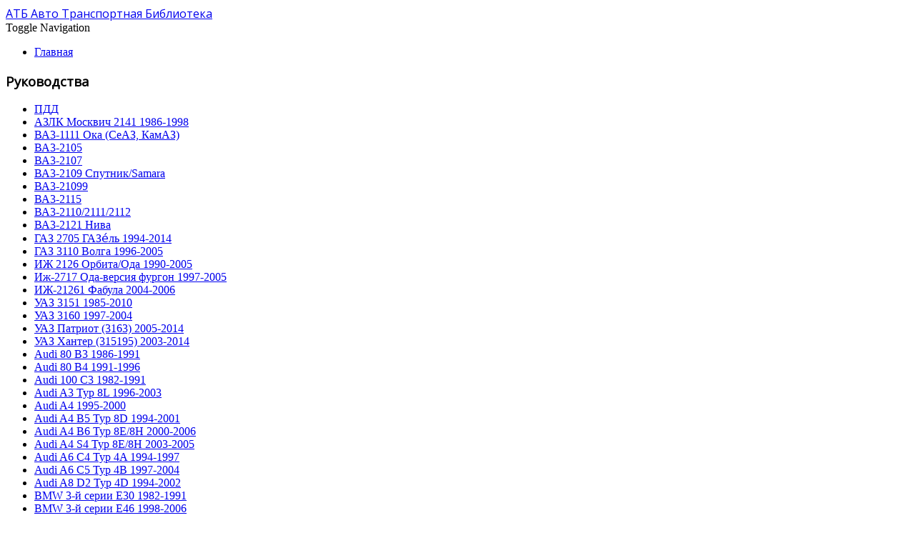

--- FILE ---
content_type: text/html; charset=utf-8
request_url: https://pkfnpo.ru/index.php/subaru-legacy-outback-2007-owner-guide
body_size: 15895
content:
<!DOCTYPE html>
<html lang="ru-ru" dir="ltr">
<head>
	<meta name="viewport" content="width=device-width, initial-scale=1.0" />
	<meta charset="utf-8" />
	<base href="https://pkfnpo.ru/index.php/subaru-legacy-outback-2007-owner-guide" />
	<meta name="keywords" content="легаси, аутбэк, legacy, outback, bl, bp, subaru, субару, 2002, 2003, 2004, 2005, 2006, 2007, 2008, 2009, руководство, эксплуатации, пользователя, инструкция, техническому, обслуживанию, рекомендации, устройство, читать, онлайн, скачать, книгу, автомобиль, кузов, размер, бесплатно" />
	<meta name="rights" content="pkfnpo.ru" />
	<meta name="author" content="GSXR" />
	<meta name="description" content="Subaru Legacy / Outback 2007 Руководство по эксплуатации с бензиновыми двигателями: EJ204D 2.0 л (1994 см³) 165 л.с./160 bhp/121 кВт, EJ252i/EJ253i 2.5 л (2457 см³) 165-177 л.с./160-175 bhp/121-130 кВт, турбированным EJ255 2.5 л (2457 см³) 265-285 л.с./261-281 bhp/195-210 кВт и EZ30D 3.0 л (2999 см³) 245 л.с./241 bhp/180 кВт; технические характеристики, размеры кузова, устройство, обслуживание, диагностика, особенности конструкции. Инструкция пользователя Субару Легаси легковой автомобиль с кузовами седан, пятидверный универсал и Аутбэк универсал повышенной вместимости и проходимости модели BL / BP (2003-2009) четвёртого поколения выпуска с 2007 по 2009 год после рестайлинга читать онлайн, скачать" />
	<meta name="generator" content="Joomla! - Open Source Content Management" />
	<title>Субару Легаси Аутбэк 2007 эксплуатация</title>
	<link href="/templates/protostar/favicon.ico" rel="shortcut icon" type="image/vnd.microsoft.icon" />
	<link href="/plugins/system/extrotips/extrotips.css" rel="stylesheet" />
	<link href="/plugins/system/jce/css/content.css?08c4d932c0227050d802ba412c933384" rel="stylesheet" />
	<link href="/templates/protostar/css/template.css?08c4d932c0227050d802ba412c933384" rel="stylesheet" />
	<link href="https://fonts.googleapis.com/css?family=Open+Sans" rel="stylesheet" />
	<style>

	h1, h2, h3, h4, h5, h6, .site-title {
		font-family: 'Open Sans', sans-serif;
	}
	</style>
	<script src="/media/jui/js/jquery.min.js?08c4d932c0227050d802ba412c933384"></script>
	<script src="/media/jui/js/jquery-noconflict.js?08c4d932c0227050d802ba412c933384"></script>
	<script src="/media/jui/js/jquery-migrate.min.js?08c4d932c0227050d802ba412c933384"></script>
	<script src="/media/system/js/caption.js?08c4d932c0227050d802ba412c933384"></script>
	<script src="/media/jui/js/bootstrap.min.js?08c4d932c0227050d802ba412c933384"></script>
	<script src="/templates/protostar/js/template.js?08c4d932c0227050d802ba412c933384"></script>
	
	<script>
jQuery(window).on('load',  function() {
				new JCaption('img.caption');
			});
	</script>
	
	<script type="application/ld+json">
{
    "@context": "https:\/\/schema.org",
    "@type": "WebSite",
    "name": "\u0410\u0422\u0411 \u0410\u0432\u0442\u043e \u0422\u0440\u0430\u043d\u0441\u043f\u043e\u0440\u0442\u043d\u0430\u044f \u0411\u0438\u0431\u043b\u0438\u043e\u0442\u0435\u043a\u0430",
    "url": "https:\/\/pkfnpo.ru\/",
    "alternateName": "pkfnpo.ru"
}
</script>
<script type="application/ld+json">
{
    "@context": "https:\/\/schema.org",
    "@type": "Library",
    "@id": "https:\/\/pkfnpo.ru\/library",
    "name": "\u0410\u0422\u0411 \u0410\u0432\u0442\u043e \u0422\u0440\u0430\u043d\u0441\u043f\u043e\u0440\u0442\u043d\u0430\u044f \u0411\u0438\u0431\u043b\u0438\u043e\u0442\u0435\u043a\u0430",
    "url": "https:\/\/pkfnpo.ru\/",
    "image": "https:\/\/pkfnpo.ru\/images\/mustang-logo.png",
    "priceRange": "$0-$1000",
    "openingHoursSpecification": {
        "@type": "OpeningHoursSpecification",
        "dayOfWeek": [
            "Monday",
            "Tuesday",
            "Wednesday",
            "Thursday",
            "Friday",
            "Saturday",
            "Sunday"
        ],
        "opens": "00:00",
        "closes": "23:59"
    }
}
</script>
	<style type="text/css">
		.ext-tooltip{
   			display: inline;
    		position: relative;
			cursor: help;
		}		
		.ext-tooltip:hover:after{
    		background: #333;
    		background: rgba(0,0,0,.8);
    		border-radius: 3px;
    		bottom: 26px;
    		color: #fff;
    		content: attr(data-title);
    		left: 20%;
    		padding: 5px 15px;
    		position: absolute;
    		z-index: 98;
    		min-width: 150px;
		}		
		.ext-tooltip:hover:before{
    		border: solid;
    		border-color: #333 transparent;
    		border-width: 6px 6px 0 6px;
    		bottom: 20px;
    		content: "";
    		left: 50%;
    		position: absolute;
    		z-index: 99;
		}
		</style>


<!--[if lt IE 9]><script src="/media/jui/js/html5.js?08c4d932c0227050d802ba412c933384"></script><![endif]-->
<!--[if lte IE 6]>
<style type="text/css">
.extrotips:hover span{ left: auto;}
.extrotips span{ left: -9999px; }
</style>
<![endif]-->
</head>
<body class="site com_content view-article no-layout no-task itemid-264">
	<!-- Body -->
	<div class="body" id="top">
		<div class="container">
			<!-- Header -->
			<header class="header" role="banner">
				<div class="header-inner clearfix">
					<a class="brand pull-left" href="/">
						<span class="site-title" title="АТБ Авто Транспортная Библиотека">АТБ Авто Транспортная Библиотека</span>											</a>
					<div class="header-search pull-right">
						
					</div>
				</div>
			</header>
							<nav class="navigation" role="navigation">
					<div class="navbar pull-left">
						<a class="btn btn-navbar collapsed" data-toggle="collapse" data-target=".nav-collapse">
							<span class="element-invisible">Toggle Navigation</span>
							<span class="icon-bar"></span>
							<span class="icon-bar"></span>
							<span class="icon-bar"></span>
						</a>
					</div>
					<div class="nav-collapse">
						<jot position-1 s style="none"></jot><ul class="nav menu nav-pills mod-list">
<li class="item-101 default"><a href="/index.php" >Главная</a></li></ul>
<jot position-1 e></jot>
					</div>
				</nav>
						
			<div class="row-fluid">
									<!-- Begin Sidebar -->
					<div id="sidebar" class="span3">
						<div class="sidebar-nav">
							<jot position-8 s style="xhtml"></jot>		<div class="moduletable">
							<h3>Руководства</h3>
						<ul class="nav menu mod-list">
<li class="item-200"><a href="/index.php/pdd" >ПДД</a></li><li class="item-220"><a href="http://pkfnpo.ru/auto/azlk/2141/" >АЗЛК Москвич 2141 1986-1998</a></li><li class="item-168"><a href="http://pkfnpo.ru/auto/lada/1111/oka.html" >ВА3-1111 Ока (СеАЗ, КамАЗ)</a></li><li class="item-169"><a href="http://pkfnpo.ru/auto/lada/2105/vaz-05.html" >ВА3-2105</a></li><li class="item-170"><a href="http://pkfnpo.ru/auto/lada/2107/vaz-07.html" >ВА3-2107</a></li><li class="item-171"><a href="http://pkfnpo.ru/auto/lada/2109/samara-09.html" >ВА3-2109 Спутник/Samara</a></li><li class="item-172"><a href="http://pkfnpo.ru/auto/lada/21099/samara-99.html" >ВА3-21099</a></li><li class="item-173"><a href="http://pkfnpo.ru/auto/lada/2115/samara-15.html" >ВА3-2115</a></li><li class="item-174"><a href="http://pkfnpo.ru/auto/lada/2110/vaz-110.html" >ВА3-2110/2111/2112</a></li><li class="item-175"><a href="http://pkfnpo.ru/auto/lada/2121/niva.html" >ВА3-2121 Нива</a></li><li class="item-228"><a href="http://pkfnpo.ru/auto/gaz/2705/" >ГАЗ 2705 ГАЗе́ль 1994-2014</a></li><li class="item-229"><a href="http://pkfnpo.ru/auto/gaz/3110/" >ГАЗ 3110 Волга 1996-2005</a></li><li class="item-232"><a href="http://pkfnpo.ru/auto/izh/2126/" >ИЖ 2126 Орбита/Ода 1990-2005</a></li><li class="item-233"><a href="http://pkfnpo.ru/auto/izh/2717/" >Иж-2717 Ода-версия фургон 1997-2005</a></li><li class="item-234"><a href="http://pkfnpo.ru/auto/izh/21261/" >ИЖ-21261 Фабула 2004-2006</a></li><li class="item-253"><a href="http://pkfnpo.ru/auto/uaz/3151/uaz-3151-1985-2010.html" >УАЗ 3151 1985-2010</a></li><li class="item-254"><a href="http://pkfnpo.ru/auto/uaz/3160/uaz-3160-1997-2004.html" >УАЗ 3160 1997-2004</a></li><li class="item-256"><a href="http://pkfnpo.ru/auto/uaz/patriot/uaz-3163.html" >УАЗ Патриот (3163) 2005-2014</a></li><li class="item-255"><a href="http://pkfnpo.ru/auto/uaz/hunter/uaz-315195-2003-2014.html" >УАЗ Хантер (315195) 2003-2014</a></li><li class="item-209"><a href="http://pkfnpo.ru/auto/audi/80-b3/" >Audi 80 B3 1986-1991</a></li><li class="item-210"><a href="http://pkfnpo.ru/auto/audi/80-b4/" >Audi 80 B4 1991-1996 </a></li><li class="item-211"><a href="http://pkfnpo.ru/auto/audi/100/" >Audi 100 C3 1982-1991</a></li><li class="item-212"><a href="http://pkfnpo.ru/auto/audi/a3/" >Audi A3 Typ 8L 1996-2003</a></li><li class="item-213"><a href="http://vnx.su/content/avto/audi/a4.html" >Audi A4 1995-2000</a></li><li class="item-214"><a href="http://pkfnpo.ru/auto/audi/a4-b5/" >Audi A4 B5 Typ 8D 1994-2001</a></li><li class="item-215"><a href="http://pkfnpo.ru/auto/audi/a4-b6/" >Audi A4 B6 Typ 8E/8H 2000-2006</a></li><li class="item-216"><a href="http://pkfnpo.ru/auto/audi/a4-s4/" >Audi A4 S4 Typ 8E/8H 2003-2005</a></li><li class="item-217"><a href="http://pkfnpo.ru/auto/audi/a6-c4/" >Audi A6 C4 Typ 4A 1994-1997</a></li><li class="item-218"><a href="http://pkfnpo.ru/auto/audi/a6-c5/" >Audi A6 C5 Typ 4B 1997-2004</a></li><li class="item-219"><a href="http://pkfnpo.ru/auto/audi/a8/" >Audi A8 D2 Typ 4D 1994-2002</a></li><li class="item-221"><a href="http://pkfnpo.ru/auto/bmw/3-e30/" >BMW 3-й серии E30 1982-1991</a></li><li class="item-222"><a href="http://pkfnpo.ru/auto/bmw/3-e46/" >BMW 3-й серии E46 1998-2006</a></li><li class="item-223"><a href="http://pkfnpo.ru/auto/bmw/5-e28-e34/" >BMW 5-й серии E28 / E34 1981-1996</a></li><li class="item-224"><a href="http://pkfnpo.ru/auto/bmw/5-e39/" >BMW 5-й серии E39 1995-2003</a></li><li class="item-225"><a href="http://pkfnpo.ru/auto/bmw/7-e38/" >BMW 7-й серии E38 1994-2001</a></li><li class="item-356"><a href="http://vnx.su/content/avto/bmw/x3-e83.html" >BMW X3 E83 2003-2010</a></li><li class="item-357"><a href="http://vnx.su/content/avto/bmw/x5-e53.html" >BMW X5 E53 1999-2006</a></li><li class="item-358"><a href="http://vnx.su/content/avto/bmw/x5-e70.html" >BMW X5 E70 2006-2013</a></li><li class="item-134"><a href="https://pkfnpo.ru/auto/chevrolet_europe/ru/rek_matiz-spark.html" >Daewoo Matiz / Chevrolet Spark</a></li><li class="item-480"><a href="https://pkfnpo.ru/auto/gm-2009-2011/ru/2009/matiz/start_matiz.html" title="Daewoo Matiz / Chevrolet Spark 2009" target="_blank" rel="noopener noreferrer">Daewoo Matiz / Chevrolet Spark 2009</a></li><li class="item-481"><a href="https://pkfnpo.ru/auto/gm-2009-2011/ru/2010/matiz/start_matiz.html" title="Daewoo Matiz / Chevrolet Spark 2010" target="_blank" rel="noopener noreferrer">Daewoo Matiz / Chevrolet Spark 2010</a></li><li class="item-482"><a href="https://pkfnpo.ru/auto/gm-2009-2011/ru/2010/sparkm300/start_sparkm300.html" title="Chevrolet Spark M-300 2010" target="_blank" rel="noopener noreferrer">Chevrolet Spark M-300 2010</a></li><li class="item-483"><a href="https://pkfnpo.ru/auto/gm-2009-2011/ru/2011/sparkm300/start_sparkm300.html" title="Chevrolet Spark M-300 201" target="_blank" rel="noopener noreferrer">Chevrolet Spark M-300 2011</a></li><li class="item-498"><a href="https://vnx.su/avto/gm-tis-2005-2012/ru/documents_2012/sparkm300/start_sparkm300.html" target="_blank" rel="noopener noreferrer">Chevrolet Spark M-300 2012</a></li><li class="item-139"><a href="https://pkfnpo.ru/auto/chevrolet_europe/ru/rek_kalos-aveo.html" >Daewoo Kalos / Chevrolet Aveo</a></li><li class="item-499"><a href="https://vnx.su/avto/gm-tis-2005-2012/ru/documents_2007/kalos-hb/start_kalos-hb.html" target="_blank" rel="noopener noreferrer">Daewoo Kalos / Chevrolet Aveo HB 2007</a></li><li class="item-500"><a href="https://vnx.su/avto/gm-tis-2005-2012/ru/documents_2007/kalos-nb/start_kalos-nb.html" target="_blank" rel="noopener noreferrer">Daewoo Kalos / Chevrolet Aveo NB 2007</a></li><li class="item-501"><a href="https://vnx.su/avto/gm-tis-2005-2012/ru/documents_2008/kalos-nb/start_kalos-nb.html" target="_blank" rel="noopener noreferrer">Daewoo Kalos / Chevrolet Aveo NB 2008</a></li><li class="item-502"><a href="https://vnx.su/avto/gm-tis-2005-2012/ru/documents_2008/kalos-hb/start_kalos-hb.html" target="_blank" rel="noopener noreferrer">Daewoo Kalos / Chevrolet Aveo HB 2008</a></li><li class="item-484"><a href="https://pkfnpo.ru/auto/gm-2009-2011/ru/2009/aveo/start_aveo.html" title="Chevrolet Aveo 2009" target="_blank" rel="noopener noreferrer">Chevrolet Aveo 2009</a></li><li class="item-485"><a href="https://pkfnpo.ru/auto/gm-2009-2011/ru/2010/aveo/start_aveo.html" title="Chevrolet Aveo 2010" target="_blank" rel="noopener noreferrer">Chevrolet Aveo 2010</a></li><li class="item-486"><a href="https://pkfnpo.ru/auto/gm-2009-2011/ru/2011/aveo/start_aveo.html" title="Chevrolet Aveo 2011" target="_blank" rel="noopener noreferrer">Chevrolet Aveo 2011</a></li><li class="item-503"><a href="https://vnx.su/avto/gm-tis-2005-2012/ru/documents_2012/aveo/start_aveo.html" target="_blank" rel="noopener noreferrer">Chevrolet Aveo / Sonic 2012</a></li><li class="item-504"><a href="https://vnx.su/avto/gm-tis-2005-2012/ru/documents_2005/tacuma-rezzo/start_tacuma-rezzo.html" target="_blank" rel="noopener noreferrer">Daewoo Tacuma / Chevrolet Rezzo 2005</a></li><li class="item-136"><a href="https://pkfnpo.ru/auto/chevrolet_europe/ru/rek_tacuma-rezzo.html" >Daewoo Tacuma / Chevrolet Rezzo</a></li><li class="item-135"><a href="https://pkfnpo.ru/auto/chevrolet_europe/ru/rek_nubira-lacetti.html" >Daewoo Nubira / Chevrolet Lacetti</a></li><li class="item-487"><a href="https://pkfnpo.ru/auto/gm-2009-2011/ru/2009/nubira-lacetti/start_nubira-lacetti.html" title="Chevrolet Nubira / Lacetti 2009" target="_blank" rel="noopener noreferrer">Chevrolet Nubira / Lacetti 2009</a></li><li class="item-488"><a href="https://pkfnpo.ru/auto/gm-2009-2011/ru/2010/nubira-lacetti/start_nubira-lacetti.html" title="Chevrolet Nubira / Lacetti 2010" target="_blank" rel="noopener noreferrer">Chevrolet Nubira / Lacetti 2010</a></li><li class="item-137"><a href="https://pkfnpo.ru/auto/chevrolet_europe/ru/rek_evanda-epica.html" >Daewoo Evanda / Chevrolet Epica</a></li><li class="item-491"><a href="https://pkfnpo.ru/auto/gm-2009-2011/ru/2009/epica/start_epica.html" title="Chevrolet Evanda / Epica 2009" target="_blank" rel="noopener noreferrer">Chevrolet Evanda / Epica 2009</a></li><li class="item-492"><a href="https://pkfnpo.ru/auto/gm-2009-2011/ru/2010/epica/start_epica.html" title="Chevrolet Evanda / Epica 2010" target="_blank" rel="noopener noreferrer">Chevrolet Evanda / Epica 2010</a></li><li class="item-489"><a href="https://pkfnpo.ru/auto/gm-2009-2011/ru/2010/cruze/start_cruze.html" title="Chevrolet Cruze 2010" target="_blank" rel="noopener noreferrer">Chevrolet Cruze 2010</a></li><li class="item-490"><a href="https://pkfnpo.ru/auto/gm-2009-2011/ru/2011/cruze/start_cruze.html" title="Chevrolet Cruze 2011" target="_blank" rel="noopener noreferrer">Chevrolet Cruze 2011</a></li><li class="item-505"><a href="https://vnx.su/avto/gm-tis-2005-2012/ru/documents_2012/cruze/start_cruze.html" target="_blank" rel="noopener noreferrer">Chevrolet Cruze 2012</a></li><li class="item-138"><a href="https://pkfnpo.ru/auto/chevrolet_europe/ru/rek_captiva.html" >Chevrolet Captiva</a></li><li class="item-493"><a href="https://pkfnpo.ru/auto/gm-2009-2011/ru/2009/captiva/start_captiva.html" title="Chevrolet Captiva 2009" target="_blank" rel="noopener noreferrer">Chevrolet Captiva 2009</a></li><li class="item-494"><a href="https://pkfnpo.ru/auto/gm-2009-2011/ru/2010/captiva/start_captiva.html" target="_blank" rel="noopener noreferrer">Chevrolet Captiva 2010</a></li><li class="item-495"><a href="https://pkfnpo.ru/auto/gm-2009-2011/ru/2010/captiva/start_captiva.html" title="Chevrolet Captiva 2011 C100" target="_blank" rel="noopener noreferrer">Chevrolet Captiva 2011 C100</a></li><li class="item-496"><a href="https://pkfnpo.ru/auto/gm-2009-2011/ru/2011/captiva/start_captiva140.html" title="Chevrolet Captiva 2011 C140" target="_blank" rel="noopener noreferrer">Chevrolet Captiva 2011 C140</a></li><li class="item-497"><a href="https://pkfnpo.ru/auto/gm-2009-2011/ru/2011/orlando/start_orlando.html" title="Chevrolet Orlando 2011" target="_blank" rel="noopener noreferrer">Chevrolet Orlando 2011</a></li><li class="item-506"><a href="https://vnx.su/avto/gm-tis-2005-2012/ru/documents_2012/orlando/start_orlando.html" target="_blank" rel="noopener noreferrer">Chevrolet Orlando 2012</a></li><li class="item-507"><a href="https://vnx.su/avto/gm-tis-2005-2012/ru/documents_2012/malibu/start_malibu.html" target="_blank" rel="noopener noreferrer">Chevrolet Malibu</a></li><li class="item-508"><a href="https://vnx.su/avto/gm-tis-2005-2012/ru/documents_2012/volt/start_volt.html" target="_blank" rel="noopener noreferrer">Chevrolet Volt</a></li><li class="item-226"><a href="http://pkfnpo.ru/auto/chery/amulet/" >Chery Amulet A15 (Flagcloud) 2003-2014</a></li><li class="item-227"><a href="http://pkfnpo.ru/auto/citroen/xantia/" >Citroen Xantia 1993-1998</a></li><li class="item-150"><a href="http://pkfnpo.ru/auto/hyundai/getz/getz-2002.html" >Hyundai Getz</a></li><li class="item-151"><a href="http://pkfnpo.ru/auto/hyundai/matrix/matrix.html" >Hyundai Matrix</a></li><li class="item-148"><a href="http://pkfnpo.ru/auto/hyundai/accent/accent-2000.html" >Hyundai Accent</a></li><li class="item-149"><a href="http://pkfnpo.ru/auto/hyundai/elantra/elantra-xd.html" >Hyundai Elantra XD</a></li><li class="item-152"><a href="http://pkfnpo.ru/auto/hyundai/santa-fe/santa-fe-2008.html" >Hyundai Santa Fe</a></li><li class="item-153"><a href="http://pkfnpo.ru/auto/hyundai/sonata/sonata-ef.html" >Hyundai Sonata EF</a></li><li class="item-181"><a href="http://pkfnpo.ru/auto/kia/sephia/sephia-leo-spectra.html" >Kia Sephia / Leo с 1993</a></li><li class="item-180"><a href="http://pkfnpo.ru/auto/kia/rio/rio-2000.html" >Kia Rio с 2000</a></li><li class="item-178"><a href="http://pkfnpo.ru/auto/kia/clarus/clarus-credos-1996.html" >Kia Clarus / Credos с 1996</a></li><li class="item-182"><a href="http://pkfnpo.ru/auto/kia/spectra/spectra-2000-2009.html" >Kia Spectra 2000-2009</a></li><li class="item-179"><a href="http://pkfnpo.ru/auto/kia/magentis/magentis-2001.html" >Kia Magentis с 2001</a></li><li class="item-183"><a href="http://pkfnpo.ru/auto/kia/sportage/sportage-2_1999-2002.html" >Kia Sportage II 1999-2002</a></li><li class="item-230"><a href="http://pkfnpo.ru/auto/infiniti/qx4/" >Infiniti QX4 R50 1996-2004</a></li><li class="item-231"><a href="http://pkfnpo.ru/auto/isuzu/trooper/" >Isuzu Trooper (Bighorn/Opel Monterey)</a></li><li class="item-235"><a href="http://pkfnpo.ru/auto/jeep/grand-cherokee/" >Jeep Grand Cherokee (ZJ) 1992-1998</a></li><li class="item-236"><a href="http://pkfnpo.ru/auto/lexus/rx-300/" >Lexus RX 300 XU10 1997-2003</a></li><li class="item-245"><a href="http://pkfnpo.ru/auto/mitsubishi/colt/" >Mitsubishi Colt, Lancer, Mirage 1983-1993</a></li><li class="item-239"><a href="http://pkfnpo.ru/auto/mazda/323/" >Mazda 323 Familia/Protege BJ 1998-2003</a></li><li class="item-237"><a href="http://pkfnpo.ru/auto/mazda/3/" >Mazda 3 (BK Axela) 2003-2008</a></li><li class="item-242"><a href="http://pkfnpo.ru/auto/mazda/626-mx-6/" >Mazda 626 Capella / MX-6 1982-1991</a></li><li class="item-243"><a href="http://pkfnpo.ru/auto/mazda/626/" >Mazda 626 Capella GE/CG 1991-1997</a></li><li class="item-241"><a href="http://vnx.su/content/avto/ford/probe-mazda-626-mx-6.html" >Mazda MX-6 / 626 1993-2001 Ford Probe</a></li><li class="item-240"><a href="http://vnx.su/content/avto/ford/probe-mazda-mx-6-1993-1997.html" >Mazda 626 MX-6 Ford Probe 1993-2002</a></li><li class="item-238"><a href="http://pkfnpo.ru/auto/mazda/6/" >Mazda 6 2002-2008</a></li><li class="item-184"><a href="/index.php/mercedes-benz-t1" >Mercedes-Benz T1 207-410D</a></li><li class="item-188"><a href="/index.php/mercedes-207-307-409-owner-guide" >Mercedes 207-409D 1977-1995 эксплуатация</a></li><li class="item-272"><a href="/index.php/mercedes-sprinter-classic-owner-guide" >Mercedes-Benz Sprinter эксплуатация</a></li><li class="item-185"><a href="/index.php/mercedes-benz-sprinter-1995-2006" >Mercedes-Benz Sprinter 1995-2006</a></li><li class="item-189"><a href="http://pkfnpo.ru/auto/mercedes-benz/t1n_901-903-905/sprinter.html" >Mercedes Sprinter T1N 1995-2000</a></li><li class="item-186"><a href="/index.php/mercedes-sprinter-2006" >Mercedes Sprinter 2006</a></li><li class="item-187"><a href="/index.php/mercedes-sprinter-2006-owner-guide" >Mercedes Sprinter II с 2006 эксплуатация</a></li><li class="item-354"><a href="http://vnx.su/content/avto/mb/sprinter-w906.html" target="_blank" rel="noopener noreferrer">Mercedes-Benz Sprinter W906</a></li><li class="item-202"><a href="/index.php/mercedes-vario" >Mercedes Vario W670 1996-2003</a></li><li class="item-258"><a href="/index.php/mercedes-vito-viano-2003-2008" >Mercedes Vito/ Viano 2003-2008</a></li><li class="item-259"><a href="/index.php/mercedes-vito-1996-2004" >Mercedes Vito 1996-2004</a></li><li class="item-201"><a href="/index.php/mercedes-190-w201" >W201 Mercedes-Benz 190</a></li><li class="item-195"><a href="http://pkfnpo.ru/auto/mercedes-benz/w_203/c-class_2001-2007.html" >C Class W203 2001-2007</a></li><li class="item-206"><a href="/index.php/w202-s202-c-class" >C-Class MB W202/ S202 1993-2000</a></li><li class="item-194"><a href="http://pkfnpo.ru/auto/mercedes-benz/w_202/c-class_1993-2001.html" >C Class W202 1993-2001</a></li><li class="item-190"><a href="http://pkfnpo.ru/auto/mercedes-benz/w_123/e-class_1975-1986.html" >E Class W123 1975-1986</a></li><li class="item-203"><a href="/index.php/w124-e-class-1985-1995" >W124, включая E-Class 1985-1995</a></li><li class="item-204"><a href="/index.php/w124-1985-1993" >W124 1985-1993</a></li><li class="item-191"><a href="http://pkfnpo.ru/auto/mercedes-benz/w_124/e-class_1985-1997.html" >E Class W124 1985-1997</a></li><li class="item-205"><a href="/index.php/w210-e-class" >E-Class W210 1995-2002</a></li><li class="item-196"><a href="http://pkfnpo.ru/auto/mercedes-benz/w_210/e-class_1995-2003.html" >E Class W210 1995-2003</a></li><li class="item-207"><a href="/index.php/mercedes-benz-w126" >Mercedes-Benz W126 S-Class 1979-1991</a></li><li class="item-208"><a href="/index.php/mercedes-benz-w140" >Mercedes-Benz W140 S-Class 1991-1999</a></li><li class="item-192"><a href="http://pkfnpo.ru/auto/mercedes-benz/w_140/s-class_1991-1998.html" >S Class W140 1991-1998</a></li><li class="item-197"><a href="http://pkfnpo.ru/auto/mercedes-benz/w_220/s-class_1998-2005.html" >S Class W220 1998-2005</a></li><li class="item-193"><a href="http://pkfnpo.ru/auto/mercedes-benz/w_163/m-class_1997-2005.html" >M Class W163 ML 1997-2005</a></li><li class="item-198"><a href="http://pkfnpo.ru/auto/mercedes-benz/w_463/gelandewagen_1990-2006.html" >G Class W463 1990-2006</a></li><li class="item-244"><a href="http://pkfnpo.ru/auto/mitsubishi/carisma/" >Mitsubishi Carisma 1995-2004</a></li><li class="item-246"><a href="http://pkfnpo.ru/auto/mitsubishi/galant/" >Mitsubishi Galant E31-E88 1987-1998</a></li><li class="item-247"><a href="http://pkfnpo.ru/auto/mitsubishi/outlander/" >Mitsubishi Outlander / Airtrek 2001-2006</a></li><li class="item-156"><a href="http://pkfnpo.ru/auto/nissan/micra/micra-k12.html" >Nissan Micra K12</a></li><li class="item-159"><a href="http://pkfnpo.ru/auto/nissan/sunny/pulsar.html" >Nissan Sunny и Pulsar</a></li><li class="item-154"><a href="http://pkfnpo.ru/auto/nissan/almera/aimera_1995-2006.html" >Nissan Almera 1995-1999</a></li><li class="item-158"><a href="http://pkfnpo.ru/auto/nissan/primera/primera-1990.html" >Nissan Primera 1990-2001</a></li><li class="item-155"><a href="http://pkfnpo.ru/auto/nissan/maxima/maxima.html" >Nissan Maxima 1993-2000</a></li><li class="item-160"><a href="http://pkfnpo.ru/auto/nissan/terrano/pathfinder.html" >Nissan Terrano и Pathfinder</a></li><li class="item-157"><a href="http://pkfnpo.ru/auto/nissan/patrol/patrol-y60-ford-maverick.html" >Nissan Patrol Y60 и Ford Maverick</a></li><li class="item-161"><a href="http://pkfnpo.ru/auto/peugeot/206/p-206.html" >Peugeot 206</a></li><li class="item-162"><a href="http://pkfnpo.ru/auto/peugeot/307/p-307_2001-2007.html" >Peugeot 307</a></li><li class="item-248"><a href="http://pkfnpo.ru/auto/mitsubishi/pajero/" >Mitsubishi Pajero 1991–1999</a></li><li class="item-163"><a href="http://pkfnpo.ru/auto/peugeot/405/p-405.html" >Peugeot 405</a></li><li class="item-164"><a href="http://pkfnpo.ru/auto/peugeot/406/p-406.html" >Peugeot 406</a></li><li class="item-131"><a href="/index.php/subaru" >Subaru</a></li><li class="item-166"><a href="http://pkfnpo.ru/auto/subaru/forester/forester-1997.html" >Subaru Forester</a></li><li class="item-249"><a href="http://pkfnpo.ru/auto/saab/9-5/saab-1998-2010.html" >Saab 9-5 1997-2010</a></li><li class="item-250"><a href="http://pkfnpo.ru/auto/saab/9000/saab-1984-1998.html" >Saab 9000 1984-1998</a></li><li class="item-261"><a href="/index.php/subaru-forester-2005-owner-guide" >Субару Форестер 2005 эксплуатация</a></li><li class="item-262"><a href="/index.php/subaru-forester-2007-owner-guide" >Субару Форестер 2007 эксплуатация</a></li><li class="item-355"><a href="/index.php/subaru-forester-2018-owner-guide" >Субару Форестер 2018 эксплуатация</a></li><li class="item-176"><a href="/index.php/subaru-forester-sh5-s-1997" >Subaru Forester SH5 с 2008</a></li><li class="item-260"><a href="/index.php/subaru-forester-2014-service-manual" >Subaru Forester 2014 Service Manual</a></li><li class="item-177"><a href="/index.php/subaru-tribeca-v9-2007" >Subaru Tribeca  В9 2007</a></li><li class="item-167"><a href="http://pkfnpo.ru/auto/subaru/legacy-outback/outback-1998.html" >Subaru Legacy и Outback</a></li><li class="item-165"><a href="http://pkfnpo.ru/auto/subaru/legacy/legacy-1993.html" >Subaru Legacy</a></li><li class="item-263"><a href="/index.php/subaru-legacy-outback-2005-owner-guide" >Субару Легаси Аутбэк 2005 эксплуатация</a></li><li class="item-264 current active"><a href="/index.php/subaru-legacy-outback-2007-owner-guide" >Субару Легаси Аутбэк 2007 эксплуатация</a></li><li class="item-269"><a href="/index.php/subaru-impreza-2004-service-manual" >Subaru Impreza 2004</a></li><li class="item-270"><a href="/index.php/subaru-impreza-2008-service-manual" >Subaru Impreza 2008</a></li><li class="item-199"><a href="/index.php/subaru-impreza-wrx-sti-2013" >Subaru Impreza 2013 WRX-S/WRX/STI-S/STI/SE</a></li><li class="item-265"><a href="/index.php/subaru-impreza-2005-owner-guide" >Субару Импреза 2005 эксплуатация</a></li><li class="item-266"><a href="/index.php/subaru-impreza-2007-owner-guide" >Субару Импреза 2007 эксплуатация</a></li><li class="item-267"><a href="/index.php/subaru-impreza-2009-owner-guide" >Субару Импреза 2009 эксплуатация</a></li><li class="item-268"><a href="/index.php/subaru-impreza-xv-2012-owner-guide" >Субару Импреза XV 2012 эксплуатация</a></li><li class="item-369"><a href="https://vnx.su/content/avto/subaru/xv.html" >Subaru XV 2011-2017</a></li><li class="item-251"><a href="http://pkfnpo.ru/auto/suzuki/grand-vitara/vitara-escudo.html" >Suzuki Grand Vitara / Escudo 1998-2006</a></li><li class="item-252"><a href="http://pkfnpo.ru/auto/suzuki/liana/liana-aerio-2001-2007.html" >Suzuki Liana / Aerio 2001-2007</a></li><li class="item-257"><a href="http://pkfnpo.ru/auto/volvo/s40/s40-v40-1996-2000.html" >Volvo S40 / V40 1996-2004</a></li><li class="item-146"><a href="http://pkfnpo.ru/auto/vw/polo-3/polo_1994.html" >VW Polo 3</a></li><li class="item-140"><a href="http://pkfnpo.ru/auto/vw/golf-2/golf_1983-1992.html" >WV Golf 2</a></li><li class="item-141"><a href="http://pkfnpo.ru/auto/vw/golf-3/golf_1992-1998.html" >WV Golf 3</a></li><li class="item-142"><a href="http://pkfnpo.ru/auto/vw/golf-4/golf_1998-2003.html" >VW Golf 4</a></li><li class="item-143"><a href="http://pkfnpo.ru/auto/vw/passat_b3-b4/passat_1987-1996.html" >VW Passat B3 B4</a></li><li class="item-144"><a href="http://pkfnpo.ru/auto/vw/passat-b5/passat_1996-2005.html" >VW Passat B5</a></li><li class="item-145"><a href="http://pkfnpo.ru/auto/vw/passat-b6/paassat_2005-2010.html" >VW Passat B6</a></li><li class="item-147"><a href="http://pkfnpo.ru/auto/vw/sharan/sharan_1995-2010.html" >VW Sharan</a></li><li class="item-133"><a href="http://pkfnpo.ru/auto/vw/touareg/touareg.html" >VW Touareg</a></li><li class="item-132"><a href="http://pkfnpo.ru/auto/vw/transporter/transporter-t4.html" >WV Transporter T4</a></li></ul>
		</div>
			<div class="moduletable">
						

<div class="custom"  >
	<div id="85975-20"><script src="//ads.themoneytizer.com/s/gen.js?type=20"></script><script src="//ads.themoneytizer.com/s/requestform.js?siteId=85975&formatId=20"></script></div></div>
		</div>
	<jot position-8 e></jot>
						</div>
					</div>
					<!-- End Sidebar -->
								<main id="content" role="main" class="span9">
					<!-- Begin Content -->
					
					<div id="system-message-container">
	</div>

					<div class="item-page" itemscope itemtype="https://schema.org/Article">
	<meta itemprop="inLanguage" content="ru-RU" />
	
		
			<div class="page-header">
		<h2 itemprop="headline">
			Субару Легаси Аутбэк 2007 руководство по эксплуатации		</h2>
							</div>
					
		
	
	
		
								<div itemprop="articleBody">
		<h1>Subaru Legacy / Outback 2007 Руководство по эксплуатации</h1>
<h4>с бензиновыми двигателями: EJ204D 2.0 л (1994 см³) 165 л.с./160 bhp/121 кВт, EJ252i/EJ253i 2.5 л (2457 см³) 165-177 л.с./160-175 bhp/121-130 кВт, турбированным EJ255 2.5 л (2457 см³) 265-285 л.с./261-281 bhp/195-210 кВт и EZ30D 3.0 л (2999 см³) 245 л.с./241 bhp/180 кВт; технические характеристики, размеры кузова, устройство, обслуживание, диагностика, особенности конструкции. Инструкция пользователя Субару Легаси легковой автомобиль с кузовами седан, пятидверный универсал и Аутбэк универсал повышенной вместимости и проходимости модели BL / BP (2003-2009) четвёртого поколения после рестайлинга выпуска с 2007 по 2009 год читать онлайн, скачать</h4>
<!-- START: Modules Anywhere -->

<div class="custom"  >
	<div id="85975-1"><script src="//ads.themoneytizer.com/s/gen.js?type=1"></script><script src="//ads.themoneytizer.com/s/requestform.js?siteId=85975&formatId=1"></script></div></div>
<!-- END: Modules Anywhere -->
<div>
  <iframe class="scribd" src="https://www.scribd.com/embeds/254286764/content?start_page=1&view_mode=scroll&access_key=key-fJB2r1GayKMfWJOjCEzR&show_recommendations=false" ></iframe>
</div>
<!-- START: Modules Anywhere -->

<div class="custom"  >
	<div id="85975-2"><script src="//ads.themoneytizer.com/s/gen.js?type=2"></script><script src="//ads.themoneytizer.com/s/requestform.js?siteId=85975&formatId=2"></script></div></div>
<!-- END: Modules Anywhere -->
<div>
  <iframe class="scribd" src="//www.slideshare.net/slideshow/embed_code/44110317" ></iframe>
</div>
<!-- START: Modules Anywhere -->

<div class="custom"  >
	<!--noindex--><div id="SRTB_124937"></div>
<script
    async="async"
    src="//cdn-rtb.sape.ru/rtb-b/js/290/2/14290.js"
    type="text/javascript">
</script><!--/noindex--></div>
<!-- END: Modules Anywhere -->
<h4>Видео Subaru Legacy / Outback замена масла в АКПП / changing ATF и переднего привода / how to remove and replace driveshaft (Субару Легаси Аутбэк 03-09)</h4>
<div>
  <iframe class="youtube" src="https://www.youtube.com/embed/UzhzLFABObw" ></iframe>
  <iframe class="youtube" src="https://www.youtube.com/embed/tuNVrkUTtSY" ></iframe>
</div>
<!-- START: Modules Anywhere -->

<div class="custom"  >
	<!-- Quantcast Choice. Consent Manager Tag v2.0 (for TCF 2.0) -->
<script type="text/javascript" async=true>
(function() {
  var host = 'www.themoneytizer.com';
  var element = document.createElement('script');
  var firstScript = document.getElementsByTagName('script')[0];
  var url = 'https://cmp.quantcast.com'
    .concat('/choice/', '6Fv0cGNfc_bw8', '/', host, '/choice.js');
  var uspTries = 0;
  var uspTriesLimit = 3;
  element.async = true;
  element.type = 'text/javascript';
  element.src = url;

  firstScript.parentNode.insertBefore(element, firstScript);

  function makeStub() {
    var TCF_LOCATOR_NAME = '__tcfapiLocator';
    var queue = [];
    var win = window;
    var cmpFrame;

    function addFrame() {
      var doc = win.document;
      var otherCMP = !!(win.frames[TCF_LOCATOR_NAME]);

      if (!otherCMP) {
        if (doc.body) {
          var iframe = doc.createElement('iframe');

          iframe.style.cssText = 'display:none';
          iframe.name = TCF_LOCATOR_NAME;
          doc.body.appendChild(iframe);
        } else {
          setTimeout(addFrame, 5);
        }
      }
      return !otherCMP;
    }

    function tcfAPIHandler() {
      var gdprApplies;
      var args = arguments;

      if (!args.length) {
        return queue;
      } else if (args[0] === 'setGdprApplies') {
        if (
          args.length > 3 &&
          args[2] === 2 &&
          typeof args[3] === 'boolean'
        ) {
          gdprApplies = args[3];
          if (typeof args[2] === 'function') {
            args[2]('set', true);
          }
        }
      } else if (args[0] === 'ping') {
        var retr = {
          gdprApplies: gdprApplies,
          cmpLoaded: false,
          cmpStatus: 'stub'
        };

        if (typeof args[2] === 'function') {
          args[2](retr);
        }
      } else {
        if(args[0] === 'init' && typeof args[3] === 'object') {
          args[3] = { ...args[3], tag_version: 'V2' };
        }
        queue.push(args);
      }
    }

    function postMessageEventHandler(event) {
      var msgIsString = typeof event.data === 'string';
      var json = {};

      try {
        if (msgIsString) {
          json = JSON.parse(event.data);
        } else {
          json = event.data;
        }
      } catch (ignore) {}

      var payload = json.__tcfapiCall;

      if (payload) {
        window.__tcfapi(
          payload.command,
          payload.version,
          function(retValue, success) {
            var returnMsg = {
              __tcfapiReturn: {
                returnValue: retValue,
                success: success,
                callId: payload.callId
              }
            };
            if (msgIsString) {
              returnMsg = JSON.stringify(returnMsg);
            }
            if (event && event.source && event.source.postMessage) {
              event.source.postMessage(returnMsg, '*');
            }
          },
          payload.parameter
        );
      }
    }

    while (win) {
      try {
        if (win.frames[TCF_LOCATOR_NAME]) {
          cmpFrame = win;
          break;
        }
      } catch (ignore) {}

      if (win === window.top) {
        break;
      }
      win = win.parent;
    }
    if (!cmpFrame) {
      addFrame();
      win.__tcfapi = tcfAPIHandler;
      win.addEventListener('message', postMessageEventHandler, false);
    }
  };

  makeStub();

  var uspStubFunction = function() {
    var arg = arguments;
    if (typeof window.__uspapi !== uspStubFunction) {
      setTimeout(function() {
        if (typeof window.__uspapi !== 'undefined') {
          window.__uspapi.apply(window.__uspapi, arg);
        }
      }, 500);
    }
  };

  var checkIfUspIsReady = function() {
    uspTries++;
    if (window.__uspapi === uspStubFunction && uspTries < uspTriesLimit) {
      console.warn('USP is not accessible');
    } else {
      clearInterval(uspInterval);
    }
  };

  if (typeof window.__uspapi === 'undefined') {
    window.__uspapi = uspStubFunction;
    var uspInterval = setInterval(checkIfUspIsReady, 6000);
  }
})();
</script>
<!-- End Quantcast Choice. Consent Manager Tag v2.0 (for TCF 2.0) --></div>
<!-- END: Modules Anywhere -->
<h4>Subaru Legacy Outback BL / BP общая информация (Субару Легаси Аутбэк 2003-2009)</h4>
<img src="/images/subaru/legacy-outback/2003-2009/outback-3l-2003-2009.jpg" alt="Subaru Legacy Outback BL / BP (Субару Легаси Аутбэк 2003-2009)" /><img src="/images/subaru/legacy-outback/2003-2009/outback-rear-2003-2009.jpg" alt="Subaru Legacy Outback BL / BP вид сзади (Субару Легаси Аутбэк 2003-2009)" />
<div class="inform">
  <p>Жидкость АКПП (ATF)<br>
    Проверка уровня жидкости<br>
    Жидкость АКПП сильно расширяется при повышении температуры, а уровень жидкости изменяется в зависимости от ее температуры. Поэтому на щупе имеется две шкалы – для проверки уровня горячей жидкости и для проверки уровня холодной жидкости. Несмотря на то, что уровень жидкости можно проверять и до ее нагрева – по шкале щупа “COLD”, – мы рекомендуем производить такую проверку при рабочей температуре жидкости.</p>
  <!-- START: Modules Anywhere -->

<div class="custom"  >
	<div id="85975-11"><script src="//ads.themoneytizer.com/s/gen.js?type=11"></script><script src="//ads.themoneytizer.com/s/requestform.js?siteId=85975&formatId=11"></script></div></div>
<!-- END: Modules Anywhere -->
  <p>Проверка уровня горячей жидкости<br>
    Ежемесячно проверяйте уровень жидкости.<br>
    1. Доведите температуру жидкости АКПП до нормальной рабочей температуры (70 – 80°C (158 – 176°F), проехав на автомобиле несколько километров (миль).<br>
    2. Припаркуйте автомобиль на ровной поверхности и установите стояночный тормоз.<br>
    3. Сначала переведите рычаг выбора режима поочередно в каждое из имеющихся положений. Затем установите рычаг селектора в положение “Р” и запустите двигатель на холостых оборотах.<br>
    4. Извлеките щуп и проверьте уровень жидкости. Если он ниже отметки нижнего уровня на шкале “HOT”, долейте рекомендованную к использованию трансмиссионную жидкость до отметки верхнего уровня этой шкалы.</p>
  <p>Проверка уровня холодной трансмиссионной жидкости<br>
    Если у Вас нет времени для прогрева АКПП, то для проверки уровня жидкости в холодном состоянии, извлеките щуп и убедитесь в том, что уровень жидкости находится между верхней и нижней отметками на шкале “COLD”. Если уровень жидкости находится ниже отметки нижнего уровня этой шкалы, долейте жидкость до отметки верхнего уровня. Будьте осторожны, чтобы не перелить жидкость. Соблюдайте осторожность, чтобы не пролить жидкость АКПП во время ее доливки. Попадание жидкости АКПП на выхлопную трубу может привести к образованию резкого запаха и дыма, а также стать причиной возникновения пожара. Убедитесь в том, что вытерли жидкость АКПП, попавшую на выхлопную трубу.</p>
  <p>Рекомендованная жидкость<br>
    Мы рекомендуем Вам использовать трансмиссионную жидкость одного из следующих типов. Оригинальная жидкость АКПП фирмы SUBARU IDEMITSU ATF HP Castrol Transmax J<br>
    ПРИМЕЧАНИЕ<br>
    В моделях с 5-ти ступенчатой автоматической коробкой переключения передач, использование других, не указанных типов жидкостей АКПП, может привести к повреждениям внутри коробки переключения передач. При замене жидкости АКПП, используйте только указанные выше жидкости.<br>
    В моделях с 4-х ступенчатой автоматической коробкой переключения передач для Австралии и для Саудовской Аравии Вы можете использовать жидкость АКПП типа “Dexron III”. В остальных моделях с 4-х ступенчатой автоматической коробкой переключения передач, кроме моделей для Австралии и моделей для Саудовской Аравии Вы можете использовать жидкость АКПП типа “Dexron III” только в крайнем случае, при отсутствии рекомендованной жидкости АКПП. Однако продолжительное использование “Dexron III” может привести к значительному увеличению вибрации и шумов со стороны автоматической коробки переключения передач.</p>
</div>
<img src="/images/subaru/legacy-outback/2003-2009/outback-salon-2003-2009.jpg" alt="Subaru Legacy Outback BL / BP салон (Субару Легаси Аутбэк 2003-2009)" /><img src="/images/subaru/legacy-outback/2003-2009/outback-2003-2009-dimensions.jpg" alt="Габаритные размеры Субару Легаси Аутбэк 2003-2009 (dimensions Subaru Legacy Outback BL / BP)" />
<table class="table-1">
  <tbody>
    <tr>
      <td><table class="table-2">
          <caption>
          <h4>Основные технические характеристики (General technical specifications) Subaru Legacy Outback 2008 с мотором 3.0 л AWD</h4>
          </caption>
          <tbody>
            <tr>
              <td>№</td>
              <td>Спецификация / Specs</td>
              <td>Данные</td>
            </tr>
            <tr>
              <td colspan="3" class="center-table-massa">Габариты (мм/mm) и масса (кг/kg) / Dimensions and Weight</td>
            </tr>
            <tr>
              <td>1</td>
              <td>Длина / Length</td>
              <td>4730 (186.2 in)</td>
            </tr>
            <tr>
              <td>2</td>
              <td>Ширина (без/сложенные/с зеркалами) / Width</td>
              <td>1770 (69.7 in)</td>
            </tr>
            <tr>
              <td>3</td>
              <td>Высота (загружен/пустой) / Height</td>
              <td>1545 (60.8 in)</td>
            </tr>
            <tr>
              <td>4</td>
              <td>Колёсная база / Wheelbase</td>
              <td>2670 (105.1 in)</td>
            </tr>
            <tr>
              <td>5</td>
              <td>Дорожный просвет (клиренс) / Ground clearance</td>
              <td>200 (7.9 in)</td>
            </tr>
            <tr>
              <td rowspan="2">6</td>
              <td>Снаряжённая масса / Total (curb) weight</td>
              <td>1520 (3307 lbs)</td>
            </tr>
            <tr>
              <td>Полная масса / Gross (max.) weight</td>
              <td>2050 (4520 lbs)</td>
            </tr>
            <tr>
              <td colspan="3"><div class="center-table-massa">Двигатель / Engine</div></td>
            </tr>
            <tr>
              <td>7</td>
              <td>Тип / Engine Type, Code</td>
              <td>Бензиновый, жидкостного охлаждения, четырехтактный, EZ30D</td>
            </tr>
            <tr>
              <td>8</td>
              <td>Количество цилиндров / Cylinder arrangement: Total number of cylinders, of valves</td>
              <td>6-цилиндровый, Горизонтально-оппозитный, 24V, DOHC / Horizontally opposed, liquid cooled</td>
            </tr>
            <tr>
              <td>9</td>
              <td>Диаметр цилиндра / Bore</td>
              <td>89.2 мм (3.51 in)</td>
            </tr>
            <tr>
              <td>10</td>
              <td>Ход поршня / Stroke</td>
              <td>80.0 мм (3.15 in)</td>
            </tr>
            <tr>
              <td>11</td>
              <td>Объём / Engine displacement</td>
              <td>2999 см³ (183.01 CID)</td>
            </tr>
            <tr>
              <td rowspan="2">12</td>
              <td rowspan="2">Система питания / Fuel supply, Aspiration</td>
              <td>Многоточечный впрыск топлива / Sequential Multi-port Electronic Fuel Injection</td>
            </tr>
            <tr>
              <td>Атмосферный</td>
            </tr>
            <tr>
              <td>13</td>
              <td>Степень сжатия / Compression ratio</td>
              <td>10.7:1</td>
            </tr>
            <tr>
              <td>14</td>
              <td>Максимальная мощность / Max. output power kW (HP) at rpm</td>
              <td>180 кВт (245 л.с./241 bhp) при 6600 об/мин</td>
            </tr>
            <tr>
              <td>15</td>
              <td>Максимальный крутящий момент / Max. torque N·m at rpm</td>
              <td>297 Нм (219 lbs.-ft.) при 4200 об/мин</td>
            </tr>
            <tr>
              <td colspan="3"><div class="center-table-massa">Трансмиссия / Transmission</div></td>
            </tr>
            <tr>
              <td>16</td>
              <td>Сцепление / Clutch type</td>
              <td>Гидротрансформатор с блокировкой / Torque Converter</td>
            </tr>
            <tr>
              <td>17</td>
              <td>КПП / Transmission type</td>
              <td>АКПП 5 Автоматическая, пятиступенчатая, гидромеханическая, адаптивная</td>
            </tr>
          </tbody>
        </table></td>
    </tr>
  </tbody>
</table>
<h3 class="book-o">О Книге</h3>
<div class="ul-book">
  <ul>
    <li>Название: Subaru Legacy Outback 2007 Руководство по эксплуатации</li>
    <li>Бензиновые двигатели: EJ204D 2.0 л (1994 см³) 165 л.с./160 bhp/121 кВт, EJ252i/EJ253i 2.5 л (2457 см³) 165-177 л.с./160-175 bhp/121-130 кВт, турбированным EJ255 2.5 л (2457 см³) 265-285 л.с./261-281 bhp/195-210 кВт и EZ30D 3.0 л (2999 см³) 245 л.с./241 bhp/180 кВт</li>
    <li>Выпуск с 2003 года</li>
    <li>Серия: «Owner Guide»</li>
    <li>Год издания: 2006</li>
    <li>Автор: Коллектив авторов</li>
    <li>Издательство: «FUJI HEAVY INDUSTRIES LTD»</li>
    <li>Формат: PDF</li>
    <li>Страниц в книге: 528</li>
    <li>Размер: <a href="http://d.ava-avto.ru/download/pkfnpo/subaru/legacy-outback-2007-owner-guide.html" target="_blank">50.75 МБ</a></li>
    <li>Язык: Русский</li>
    <li>Количество электросхем: 1</li>
    <li>
      <div class="download"><a href="http://d.ava-avto.ru/download/pkfnpo/subaru/legacy-outback-2007-owner-guide.html" target="_blank">Ссылка для скачивания: Файлообменник</a></div>
    </li>
  </ul>
</div>
<!-- START: Modules Anywhere -->

<div class="custom"  >
	<div style="margin-left: 20px;">
  <div id="85975-19"><script src="//ads.themoneytizer.com/s/gen.js?type=19"></script><script src="//ads.themoneytizer.com/s/requestform.js?siteId=85975&formatId=19"></script></div>
</div></div>
<!-- END: Modules Anywhere -->
<div class="img-download"><img src="/images/subaru/forester-2005/forester-2005-guide-manual.jpg" alt="Subaru Legacy Outback 2007 Руководство по эксплуатации" /></div>
<!-- START: Modules Anywhere -->

<div class="custom"  >
	<style>#g278{position:fixed !important;position:absolute;top:0px;top:expression((t=document.documentElement.scrollTop?document.documentElement.scrollTop:document.body.scrollTop)+"px");bottom:10%;top:20%;left:25%;width:30%;height:30%;background-color:#281A17;opacity:.80;filter:alpha(opacity=80);display:block;padding:10%}#g278 *{text-align:center;margin:10% auto;display:block;filter:none;font:bold 3vmin Verdana,Arial,sans-serif;color:#fdb813;text-decoration:none}#g278 ~ *{display:none}</style><div id="g278"><div>Пожалуйста включите / Please enable JavaScript!</div></div><script>window.document.getElementById("g278").parentNode.removeChild(window.document.getElementById("g278"));(function(f,k){function g(a){a&&g278.nextFunction()}var h=f.document,l=["i","u"];g.prototype={rand:function(a){return Math.floor(Math.random()*a)},getElementBy:function(a,c){return a?h.getElementById(a):h.getElementsByTagName(c)},getStyle:function(a){var c=h.defaultView;return c&&c.getComputedStyle?c.getComputedStyle(a,null):a.currentStyle},deferExecution:function(a){setTimeout(a,2E3)},insert:function(a,c){var e=h.createElement("div"),d=h.body,b=d.childNodes.length,m=d.style,f=0,g=0;if("g278"==c){e.setAttribute("id",c);m.margin=m.padding=0;m.height="100%";for(b=this.rand(b);f<b;f++)1==d.childNodes[f].nodeType&&(g=Math.max(g,parseFloat(this.getStyle(d.childNodes[f]).zIndex)||0));g&&(e.style.zIndex=g+1);b++}e.innerHTML=a;d.insertBefore(e,d.childNodes[b-1])},displayMessage:function(a){var c=this;a="abisuq".charAt(c.rand(5));c.insert("<"+a+'>Для просмотра сайта -<br>Пожалуйста отключите <br>Ваш блокиратор рекламы!<br> ☺ '+("</"+a+">"),"g278");h.addEventListener&&c.deferExecution(function(){c.getElementBy("g278").addEventListener("DOMNodeRemoved",function(){c.displayMessage()},!1)})},i:function(){for(var a="DivAdC,ad-162,adDiv0,ad_spot_a,adv_97,miniAdsAd,post-ads,ad,ads,adsense".split(","),c=a.length,e="",d=this,b=0,f="abisuq".charAt(d.rand(5));b<c;b++)d.getElementBy(a[b])||(e+="<"+f+' id="'+a[b]+'"></'+f+">");d.insert(e);d.deferExecution(function(){for(b=0;b<c;b++)if(null==d.getElementBy(a[b]).offsetParent||"none"==d.getStyle(d.getElementBy(a[b])).display)return d.displayMessage("#"+a[b]+"("+b+")");d.nextFunction()})},u:function(){var a="/ad_homepage_,/ads_openx_,/ajax-ad/ad,/files/ad-,/gam_ad_,/newaff/float,/openads-,/popunder.,_preorderad.,/img/468_60".split(","),c=this,e=c.getElementBy(0,"img"),d,b;e[0]!==k&&e[0].src!==k&&(d=new Image,d.onload=function(){b=this;b.onload=null;b.onerror=function(){l=null;c.displayMessage(b.src)};b.src=e[0].src+"#"+a.join("")},d.src=e[0].src);c.deferExecution(function(){c.nextFunction()})},nextFunction:function(){var a=l[0];a!==k&&(l.shift(),this[a]())}};f.g278=g278=new g;h.addEventListener?f.addEventListener("load",g,!1):f.attachEvent("onload",g)})(window);</script></div>
<!-- END: Modules Anywhere --> 	</div>

												<ul class="tags inline">
																	<li class="tag-3 tag-list0" itemprop="keywords">
					<a href="/index.php/subaru" class="label label-info">
						 subaru					</a>
				</li>
																				<li class="tag-5 tag-list1" itemprop="keywords">
					<a href="/index.php/component/tags/tag/ekspluatatsiya" class="label label-info">
						эксплуатация					</a>
				</li>
						</ul>
			
							</div>
					<div class="clearfix"></div>
					<jot position-2 s style="none"></jot><div aria-label="Хлебные крошки" role="navigation">
	<ul itemscope itemtype="https://schema.org/BreadcrumbList" class="breadcrumb">
					<li>
				Вы здесь: &#160;
			</li>
		
						<li itemprop="itemListElement" itemscope itemtype="https://schema.org/ListItem">
											<a itemprop="item" href="/index.php" class="pathway"><span itemprop="name">Главная</span></a>
					
											<span class="divider">
							<img src="/media/system/images/arrow.png" alt="" />						</span>
										<meta itemprop="position" content="1">
				</li>
							<li itemprop="itemListElement" itemscope itemtype="https://schema.org/ListItem" class="active">
					<span itemprop="name">
						Субару Легаси Аутбэк 2007 эксплуатация					</span>
					<meta itemprop="position" content="2">
				</li>
				</ul>
</div>
<jot position-2 e></jot>
					<!-- End Content -->
				</main>
							</div>
		</div>
	</div>
	<!-- Footer -->
	<footer class="footer" role="contentinfo">
		<div class="container">
			<hr />
			<jot footer s style="none"></jot>

<div class="custom"  >
	<div class="ya-site-form ya-site-form_inited_no" onclick="return {'action':'https://yandex.ru/sitesearch','arrow':false,'bg':'transparent','fontsize':12,'fg':'#fdb813','language':'ru','logo':'rb','publicname':'vnx.su','suggest':true,'target':'_blank','tld':'ru','type':2,'usebigdictionary':true,'searchid':2108994,'webopt':true,'websearch':false,'input_fg':'#000000','input_bg':'#ffffff','input_fontStyle':'normal','input_fontWeight':'normal','input_placeholder':'vnx.su','input_placeholderColor':'#cccccc','input_borderColor':'#7f9db9'}"><form action="https://yandex.ru/sitesearch" method="get" target="_blank"><input type="hidden" name="searchid" value="2108994"/><input type="hidden" name="l10n" value="ru"/><input type="hidden" name="reqenc" value=""/><input type="text" name="text" value=""/><input type="submit" value="Найти"/></form></div><style type="text/css">.ya-page_js_yes .ya-site-form_inited_no { display: none; }</style><script type="text/javascript">(function(w,d,c){var s=d.createElement('script'),h=d.getElementsByTagName('script')[0],e=d.documentElement;if((' '+e.className+' ').indexOf(' ya-page_js_yes ')===-1){e.className+=' ya-page_js_yes';}s.type='text/javascript';s.async=true;s.charset='utf-8';s.src=(d.location.protocol==='https:'?'https:':'http:')+'//site.yandex.net/v2.0/js/all.js';h.parentNode.insertBefore(s,h);(w[c]||(w[c]=[])).push(function(){Ya.Site.Form.init()})})(window,document,'yandex_site_callbacks');</script>
<script>
  (function(i,s,o,g,r,a,m){i['GoogleAnalyticsObject']=r;i[r]=i[r]||function(){
  (i[r].q=i[r].q||[]).push(arguments)},i[r].l=1*new Date();a=s.createElement(o),
  m=s.getElementsByTagName(o)[0];a.async=1;a.src=g;m.parentNode.insertBefore(a,m)
  })(window,document,'script','//www.google-analytics.com/analytics.js','ga');

  ga('create', 'UA-50714497-1', 'pkfnpo.ru');
  ga('send', 'pageview');

</script>
<!-- Yandex.Metrika counter -->
<script type="text/javascript">
(function (d, w, c) {
    (w[c] = w[c] || []).push(function() {
        try {
            w.yaCounter24899537 = new Ya.Metrika({id:24899537,
                    clickmap:true,
                    trackLinks:true,
                    accurateTrackBounce:true,
                    trackHash:true});
        } catch(e) { }
    });

    var n = d.getElementsByTagName("script")[0],
        s = d.createElement("script"),
        f = function () { n.parentNode.insertBefore(s, n); };
    s.type = "text/javascript";
    s.async = true;
    s.src = (d.location.protocol == "https:" ? "https:" : "http:") + "//mc.yandex.ru/metrika/watch.js";

    if (w.opera == "[object Opera]") {
        d.addEventListener("DOMContentLoaded", f, false);
    } else { f(); }
})(document, window, "yandex_metrika_callbacks");
</script>
<noscript><div><img src="//mc.yandex.ru/watch/24899537" style="position:absolute; left:-9999px;" alt="" /></div></noscript>
<!-- /Yandex.Metrika counter -->
<!--LiveInternet counter--><script type="text/javascript"><!--
document.write("<a href='https://www.liveinternet.ru/click' "+
"target=_blank><img src='//counter.yadro.ru/hit?t44.1;r"+
escape(document.referrer)+((typeof(screen)=="undefined")?"":
";s"+screen.width+"*"+screen.height+"*"+(screen.colorDepth?
screen.colorDepth:screen.pixelDepth))+";u"+escape(document.URL)+
";"+Math.random()+
"' alt='' title='LiveInternet' "+
"border='0' width='31' height='31'><\/a>")
//--></script><!--/LiveInternet-->
<a href="https://pkfnpo.ru/sitemap1.htm">Карта сайта №1</a>
<a href="https://pkfnpo.ru/sitemap2.htm">Карта сайта №2</a>
<script src="https://yastatic.net/share2/share.js"></script>
<div class="ya-share2" data-curtain data-color-scheme="blackwhite" data-services="messenger,vkontakte,facebook,odnoklassniki,telegram,twitter,viber,whatsapp,skype,linkedin"></div></div>
<jot footer e></jot>
			<p class="pull-right">
				<a href="#top" id="back-top">
					Наверх				</a>
			</p>
			<p>
				&copy; 2014-2026 АТБ Авто Транспортная Библиотека			</p>
		</div>
	</footer>
	
</body>
</html>

--- FILE ---
content_type: text/plain
request_url: https://www.google-analytics.com/j/collect?v=1&_v=j102&a=265993983&t=pageview&_s=1&dl=https%3A%2F%2Fpkfnpo.ru%2Findex.php%2Fsubaru-legacy-outback-2007-owner-guide&ul=en-us%40posix&dt=%D0%A1%D1%83%D0%B1%D0%B0%D1%80%D1%83%20%D0%9B%D0%B5%D0%B3%D0%B0%D1%81%D0%B8%20%D0%90%D1%83%D1%82%D0%B1%D1%8D%D0%BA%202007%20%D1%8D%D0%BA%D1%81%D0%BF%D0%BB%D1%83%D0%B0%D1%82%D0%B0%D1%86%D0%B8%D1%8F&sr=1280x720&vp=1280x720&_u=IEBAAAABAAAAACAAI~&jid=842133643&gjid=507118151&cid=8728125.1768752465&tid=UA-50714497-1&_gid=1881834956.1768752465&_r=1&_slc=1&z=1250337217
body_size: -448
content:
2,cG-N4RXVVJ6V4